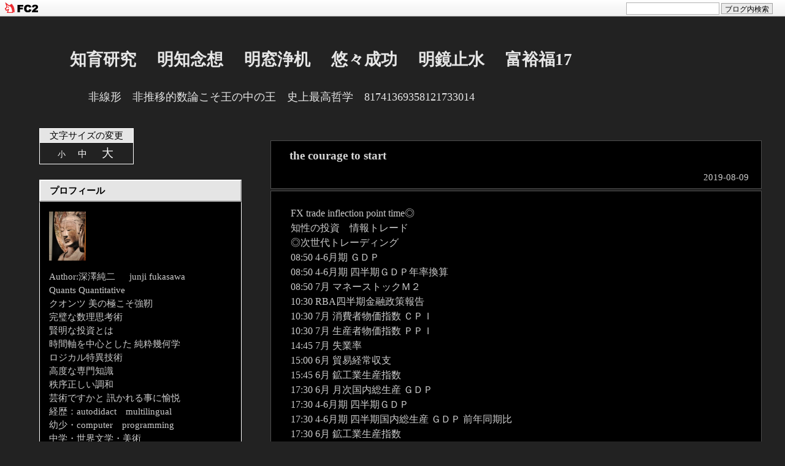

--- FILE ---
content_type: text/html; charset=utf-8
request_url: https://dai25.jp/blog-entry-4407.html
body_size: 11060
content:
<!DOCTYPE html PUBLIC "-//W3C//DTD HTML 4.01 Transitional//EN" "http://www.w3.org/TR/html4/loose.dtd">
<html lang="ja">
<head>
<meta http-equiv="content-type" content="text/html; charset=utf-8">
<meta http-equiv="Content-Language" content="ja">
<meta http-equiv="Content-Style-Type" content="text/css">
<meta http-equiv="Content-Script-Type" content="text/javascript">
<meta name="Author" content="深澤純二  　   junji fukasawa">
<meta name="description" content="非線形　非推移的数論こそ王の中の王　史上最高哲学　81741369358121733014">
<link rel="stylesheet" href="https://blog-imgs-138.fc2.com/d/a/i/dai25/css/1c3cf.css" type="text/css">
<link rel="alternate" type="application/rss+xml" title="RSS" href="https://dai25.jp/?xml">
<link rel="top" href="https://dai25.jp/" title="Top">
<link rel="start" href="https://dai25.jp/" title="First">


<script type="text/javascript" charset="euc-jp">
<!-- スタイルシート切り替えスクリプト
function setActiveStyleSheet(title) {
  var i, a, main;
  for(i=0; (a = document.getElementsByTagName("link")[i]); i++) {
    if(a.getAttribute("rel").indexOf("style") != -1 && a.getAttribute("title")) {
      a.disabled = true;
      if(a.getAttribute("title") == title) a.disabled = false;
    }
  }
}
function getActiveStyleSheet() {
  var i, a;
  for(i=0; (a = document.getElementsByTagName("link")[i]); i++) {
    if(a.getAttribute("rel").indexOf("style") != -1 && a.getAttribute("title") && !a.disabled) return a.getAttribute("title");
  }
  return null;
}
function getPreferredStyleSheet() {
  var i, a;
  for(i=0; (a = document.getElementsByTagName("link")[i]); i++) {
    if(a.getAttribute("rel").indexOf("style") != -1
       && a.getAttribute("rel").indexOf("alt") == -1
       && a.getAttribute("title")
       ) return a.getAttribute("title");
  }
  return null;
}
function createCookie(name,value,days) {
  if (days) {
    var date = new Date();
    date.setTime(date.getTime()+(days*24*60*60*1000));
    var expires = "; expires="+date.toGMTString();
  }
  else expires = "";
  document.cookie = name+"="+value+expires+"; path=/";
}
function readCookie(name) {
  var nameEQ = name + "=";
  var ca = document.cookie.split(';');
  for(var i=0;i < ca.length;i++) {
    var c = ca[i];
    while (c.charAt(0)==' ') c = c.substring(1,c.length);
    if (c.indexOf(nameEQ) == 0) return c.substring(nameEQ.length,c.length);
  }
  return null;
}
window.onload = function(e) {
  var cookie = readCookie("style");
  var title = cookie ? cookie : getPreferredStyleSheet();
  setActiveStyleSheet(title);
}
window.onunload = function(e) {
  var title = getActiveStyleSheet();
  createCookie("style", title, 365);
}
var cookie = readCookie("style");
var title = cookie ? cookie : getPreferredStyleSheet();
setActiveStyleSheet(title);
// スタイルシート切り替えスクリプトここまで  -->
</script>



<!--
///
///  文字サイズ変更機能に利用している『変更用追加CSSファイル（3ファイル）は、私のサイト（http://chirorudou.blog16.fc2.com/）にアップロードしているファイルを利用しています。
///  他人のサイトにあるファイルを利用するのは気ぃ悪い人(^^)や、文字サイズの変更度合いを調整したい人は、下記のURLにあるファイルをダウンロードし、ご自身の［管理者ページ］左側にある［ツール］→［ファイルのアップロード］からアップロードし直して下さい。
///  また、HTML内『文字変更のCSS切替リンク』の記述を下記のように書き換えて下さい。『元のやつ』を削除して、『書き換えるやつ』をコピー、ペーストしてもいいです。
///  あ、行頭にあるスラッシュ三つは取っ払っちゃって下さい。
///  
///  切り替え用CSS（3ファイル）のURL（ここからダウンロードして下さい）
///  https://blog-imgs-27.fc2.com/c/h/i/chirorudou/c_small.css
///  https://blog-imgs-27.fc2.com/c/h/i/chirorudou/c_medium.css
///  https://blog-imgs-27.fc2.com/c/h/i/chirorudou/c_large.css
///  
///  
///  ＝＝＝HTML書き換え部分↓『元のやつ』↓＝＝＝
///  
///  　 文字変更のCSS切替リンク 
///  <link rel="alternate stylesheet" type="text/css" href="https://blog-imgs-27.fc2.com/c/h/i/chirorudou/c_small.css" title="syou">
///  <link rel="alternate stylesheet" type="text/css" href="https://blog-imgs-27.fc2.com/c/h/i/chirorudou/c_medium.css" title="tyuu">
///  <link rel="alternate stylesheet" type="text/css" href="https://blog-imgs-27.fc2.com/c/h/i/chirorudou/c_large.css" title="dai">
///  　 文字変更ここまで 
///  
///  ＝＝＝↑『元のやつここまで』↑＝＝＝
///  
///  
///  ＝＝＝↓HTML書き換え部分『書き換えるやつ』↓＝＝＝
///  
///  <link rel="alternate stylesheet" type="text/css" href="file/c_small.css" title="syou">
///  <link rel="alternate stylesheet" type="text/css" href="file/c_medium.css" title="tyuu">
///  <link rel="alternate stylesheet" type="text/css" href="file/c_large.css" title="dai">
///  
///  ＝＝＝↑『書き換えるやつ ここまで』↑＝＝＝ 
///  すぐ下から変更ですので、よろしく。
///
-->


<!-- 文字変更のCSS切替リンク -->
<link rel="alternate stylesheet" type="text/css" href="https://blog-imgs-27.fc2.com/c/h/i/chirorudou/c_small.css" title="syou">
<link rel="alternate stylesheet" type="text/css" href="https://blog-imgs-27.fc2.com/c/h/i/chirorudou/c_medium.css" title="tyuu">
<link rel="alternate stylesheet" type="text/css" href="https://blog-imgs-27.fc2.com/c/h/i/chirorudou/c_large.css" title="dai">
<!-- 文字変更ここまで -->


<link rel="next" href="https://dai25.jp/blog-entry-4421.html" title="the airplane takes off"><link rel="prev" href="https://dai25.jp/blog-entry-4419.html" title="wood floating up to the surface"><title>知育研究　 明知念想 　明窓浄机　 悠々成功 　明鏡止水 　富裕福17 the courage to start </title>
<meta property="og:type" content="article">
<meta property="og:url" content="https://dai25.jp/blog-entry-4407.html">
<meta property="og:title" content="the courage to start">
<meta property="og:description" content="FX trade inflection point time◎知性の投資　情報トレード◎次世代トレーディング08:50   4&#45;6月期 ＧＤＰ08:50   4&#45;6月期 四半期ＧＤＰ年率換算08:50   7月 マネーストックＭ２ 10:30   RBA四半期金融政策報告 10:30   7月 消費者物価指数 ＣＰＩ10:30   7月 生産者物価指数 ＰＰＩ14:45   7月 失業率 15:00   6月 貿易経常収支 15:45   6月 鉱工業生産指数17:30   6月 月次国内総生産 ＧＤＰ17:30   4&#45;6月期 四半期ＧＤＰ17:30   ...">
<meta property="og:image" content="https://blog-imgs-166.fc2.com/d/a/i/dai25/IMG_20210421_105345171718178117174117s.jpg">
<link href="https://static.fc2.com/css_cn/common/headbar/120710style.css" rel="stylesheet" type="text/css" media="all" />
</head>
<body>
<div id="sh_fc2blogheadbar">
	<div class="sh_fc2blogheadbar_body">
		<div id="sh_fc2blogheadbar_menu">
			<a href="https://blog.fc2.com/" rel="nofollow"><img src="https://static.fc2.com/image/headbar/sh_fc2blogheadbar_logo.png" alt="FC2ブログ" /></a>
		</div>
		<div id="sh_fc2blogheadbar_search">
			<form name="barForm" method="get" action="" target="blank">
				<input class="sh_fc2blogheadbar_searchform" type="text" name="q" value="" maxlength="30" onclick="this.style.color='#000000';" onfocus="this.select();" onblur="this.style.color='#999999'" />
				<input type="hidden" name="charset" value="utf-8" />
				<input class="sh_fc2blogheadbar_searchbtn" type="submit" value="ブログ内検索" />
			</form>
		</div>
		<div id="sh_fc2blogheadbar_link_box" class="sh_fc2blogheadbar_link" style="visibility: hidden;"></div>
	</div>
</div>

<body onCopy="alert('コピー禁止');return false">

<body onselectstart="return false">




<!--
///
///  brandingはタイトルやサイトの説明を記述するブロックです
///  タイトルには画像を使う事も可能です
///
///  ■タイトルに画像を使用しない場合
///
///    <h1><a href="https://dai25.jp/" accesskey="0" title="知育研究　 明知念想 　明窓浄机　 悠々成功 　明鏡止水 　富裕福17">知育研究　 明知念想 　明窓浄机　 悠々成功 　明鏡止水 　富裕福17</a></h1>
///
///  ■タイトルに画像を使用する場合
///
///    <h1><a href="https://dai25.jp/" accesskey="0" title="知育研究　 明知念想 　明窓浄机　 悠々成功 　明鏡止水 　富裕福17"><img src="タイトル画像のパス" width="画像の幅" height="画像の高さ" alt="画像が表示されない場合の代替テキスト"></a></h1>
///
-->

<div id="branding"><!-- branding -->
	<h1 class="maintitle"><a href="https://dai25.jp/" accesskey="0">知育研究　 明知念想 　明窓浄机　 悠々成功 　明鏡止水 　富裕福17</a></h1>
	<p class="subtitle">非線形　非推移的数論こそ王の中の王　史上最高哲学　81741369358121733014</p>
</div><!-- /branding -->







<!--
///
///  primary-columnはサイトの中で記事部分が記述されたブロックです
///  各記事はsectionブロックにて記事タイトル・記事本文・記事フッターを包含しています
///
///    ┌─────────┐
///    │                  │
///    │   entry-header   │  記事のタイトル
///    │                  │
///    │    entry-body    │  記事本文
///    │                  │
///    │   entry-footer   │  記事の作成日・カテゴリ名・コメント・トラックバック
///    │                  │
///    └─────────┘
///
-->
<div id="primary-column" class="column"><!-- primary-column -->


<!--
///
///  記事部分ここから
///
-->
	<div class="section" id="a4407">
		<!-- 記事タイトル部分 -->
		<h2 class="entry-header"><a href="https://dai25.jp/blog-entry-4407.html">the courage to start </a></h2>
		<div class="entry-date">2019-08-09</div>
		<!-- 記事本文部分 -->
		<div class="entry-body">
			FX trade inflection point time◎<br>知性の投資　情報トレード<br>◎次世代トレーディング<br>08:50   4-6月期 ＧＤＰ<br>08:50   4-6月期 四半期ＧＤＰ年率換算<br>08:50   7月 マネーストックＭ２ <br>10:30   RBA四半期金融政策報告 <br>10:30   7月 消費者物価指数 ＣＰＩ<br>10:30   7月 生産者物価指数 ＰＰＩ<br>14:45   7月 失業率 <br>15:00   6月 貿易経常収支 <br>15:45   6月 鉱工業生産指数<br>17:30   6月 月次国内総生産 ＧＤＰ<br>17:30   4-6月期 四半期ＧＤＰ<br>17:30   4-6月期 四半期国内総生産 ＧＤＰ 前年同期比<br>17:30   6月 鉱工業生産指数<br>17:30   6月 鉱工業生産指数前年同月比<br>17:30   6月 製造業生産指数<br>17:30   6月 商品貿易収支 <br>17:30   6月 貿易収支 <br>21:15   7月 住宅着工件数 <br>21:30   7月 新規雇用者数 <br>21:30   7月 失業率 <br>21:30   7月 卸売物価指数 ＰＰＩ<br>21:30   7月 ＰＰＩ   前年同月比<br>21:30   7月 ＰＰＩコア指数食品・エネルギー除<br>21:30   7月 ＰＰＩコア指数食品・エネルギー除前年同月比<br>21:30   6月 住宅建設許可件数<br><br>マーケットの名言<br><br>少ししか持たない者が貧しいのではなく<br>より多くを望む者こそが貧しいのである<br>ルキウス・アンナエウス・セネカ<br>Lucius Annaeus Seneca<br>紀元前1年頃 - 65年 4月　								</div>

<div class="entry-footer">
		<!-- 記事フッター部分 -->
		&nbsp;
		<a href="/blog-category-4.html"
		title="カテゴリ「FX」の記事一覧">
		FX</a>
								&nbsp;|&nbsp;
				<a href="https://dai25.jp/blog-entry-4407.html#comment-top"
				title="「the courage to start 」のコメント">コメント : 0</a>
																&nbsp;|&nbsp;
				<a href="https://dai25.jp/blog-entry-4407.html#trackback-top"
				title="「the courage to start 」のトラックバック">
				トラックバック : 0</a>
								&nbsp;
		<!--
		<rdf:RDF xmlns:rdf="http://www.w3.org/1999/02/22-rdf-syntax-ns#"
		         xmlns:trackback="http://madskills.com/public/xml/rss/module/trackback/"
		         xmlns:dc="http://purl.org/dc/elements/1.1/">
		<rdf:Description
		    rdf:about="https://dai25.jp/blog-entry-4407.html"
		    trackback:ping="https://dai25.jp/tb.php/4407-173f75dd"
		    dc:title="the courage to start "
		    dc:identifier="https://dai25.jp/blog-entry-4407.html"
		    dc:subject="FX"
		    dc:description="FX trade inflection point time◎知性の投資　情報トレード◎次世代トレーディング08:50   4&#45;6月期 ＧＤＰ08:50   4&#45;6月期 四半期ＧＤＰ年率換算08:50   7月 マネーストックＭ２ 10:30   RBA四半期金融政策報告 10:30   7月 消費者物価指数 ＣＰＩ10:30   7月 生産者物価指数 ＰＰＩ14:45   7月 失業率 15:00   6月 貿易経常収支 15:45   6月 鉱工業生産指数17:30   6月 月次国内総生産 ＧＤＰ17:30   4&#45;6月期 四半期ＧＤＰ17:30   ..."
		    dc:creator="深澤純二  　   junji fukasawa"
		    dc:date="2019-08-09T00:00:01+09:00" />
		</rdf:RDF>
		-->
</div></div><!--
///
///  記事部分ここまで
///
-->


<!-- 個別記事ナビゲート部分 -->
<!--/navigatepage-->
<div class="pageLink">
&laquo; <a href="https://dai25.jp/blog-entry-4421.html" title="新しい日記へ移動する">the airplane takes off</a>
　| 
<a href="https://dai25.jp/">ホーム</a>
 |　
<a href="https://dai25.jp/blog-entry-4419.html" title="古い日記へ移動する">wood floating up to the surface</a> &raquo;
</div>
<!--/navigatepage-->
<!-- 個別記事ナビゲート部分ここまで -->


<!--
///
///  コメント部分ここから
///  各コメントはsectionブロックにてコメントタイトル・コメント本文・コメントフッターを包含しています
///
///    ┌─────────┐
///    │                  │
///    │  comment-header  │  コメントのタイトル
///    │                  │
///    │   comment-body   │  コメント本文
///    │                  │
///    │  comment-footer  │  コメントの投稿日・コメント投稿者名・サイトアドレス・コメントの編集
///    │                  │
///    └─────────┘
///
-->
		<h3 id="comment-top">コメント</h3>
		<h4 class="comment-post">コメントの投稿</h4>
<div class="kakikomi">
	<form method="post" action="https://dai25.jp/blog-entry-4407.html">
		<dl>
			<dt>
				<input type="hidden" name="mode" value="regist">
				<input type="hidden" name="comment[no]" value="4407">
				<label for="name">お名前</label>
			</dt>
			<dd><input id="name" type="text" name="comment[name]" size="30" value=""></dd>
			<dt><label for="name"><br>題名</label></dt>
			<dd><input id="subject" type="text" name="comment[title]" size="30"></dd>
			<dt><label for="mail"><br>メール</label></dt>
			<dd><input id="mail" type="text" name="comment[mail]" size="30" value=""></dd>
			<dt><label for="url"><br>ご自身のサイトアドレス</label></dt>
			<dd><input id="url" type="text" name="comment[url]" size="30" value=""></dd>
			<dt><label for="comment"><br>コメントをどうぞ</label></dt>
			<dd><textarea id="comment" cols="45" rows="10" name="comment[body]"></textarea></dd>
			<dt><label for="pass"><br>送信後の編集用パスワード</label></dt>
			<dd><input id="pass" type="password" name="comment[pass]" size="20"></dd>
			<dt><label for="himitu"><br>非公開コメントにする</label></dt>
			<dd><input id="himitu" type="checkbox" name="comment[himitu]">管理者にだけ表示を許可する</dd>
		</dl>
		<p class="form-btn"><input type="submit" value="送信"></p>
	</form></div>
		<!--
///
///  コメント部分ここまで
///
-->


<!--
///
///  トラックバック部分ここから
///  各トラックバックはsectionブロックにてトラックバックタイトル・トラックバック概要・トラックバックフッターを包含しています
///
///    ┌─────────┐
///    │                  │
///    │ trackback-header │  トラックバックのタイトル
///    │                  │
///    │ trackback-excerpt│  トラックバック本文の概要
///    │                  │
///    │ trackback-footer │  トラックバックの投稿日・トラックバック元サイト名
///    │                  │
///    └─────────┘
///
-->
		<h3 id="trackback-top">トラックバック</h3>
	
	<p class="trackback-uri">この記事へのトラックバックURL<br>https://dai25.jp/tb.php/4407-173f75dd</p>
		<!--
///
///  トラックバック部分ここまで
///
-->


<!--
///
///  前ページ・次ページ移動用ナビゲーションリンク部分ここから
///
-->
	<p class="prev-next-navi">
				<span>&nbsp;|&nbsp;</span><a href="https://dai25.jp/" title="トップへ戻る">HOME</a><span>&nbsp;|&nbsp;</span>
			</p>
<!--
///
///  前ページ・次ページ移動用ナビゲーションリンク部分ここまで
///
-->


</div><!-- /primary-column -->



<!-- サイドカラムの設定 -->

<div id="secondary-column" class="column">
<!-- secondary-column -->

<!-- 文字サイズ設定 -->
<div class="mojisize">
<div class="mojihenk">
文字サイズの変更
</div>
<div class="mojiset">
<a href="javascript:void(0)" onclick="setActiveStyleSheet('syou'); return false;" class="smoji">小</a>
<a href="javascript:void(0)" onclick="setActiveStyleSheet('tyuu'); return false;" class="mmoji">中</a>
<a href="javascript:void(0)" onclick="setActiveStyleSheet('dai'); return false;" class="lmoji">大</a>
</div></div>
<!-- 文字サイズ設定ここまで -->

<div class="nopin">
</div>

<!-- プラグインの設定 -->


<h4 style="text-align:left">プロフィール</h4>
<div class="sotowaku">
<p style="text-align:left">

</p>
<p class="plugin-myimage" style="text-align:left">
  <img src="https://blog-imgs-166.fc2.com/d/a/i/dai25/IMG_20210421_105345171718178117174117s.jpg" alt="深澤純二  　   junji fukasawa" />
</p>
<p style="text-align:left">
  Author:深澤純二  　   junji fukasawa<br />Quants Quantitative<br>クオンツ 美の極こそ強靭<br>完璧な数理思考術<br>賢明な投資とは<br>時間軸を中心とした 純粋幾何学<br>ロジカル特異技術<br>高度な専門知識<br>秩序正しい調和<br>芸術ですかと 訊かれる事に愉悦<br>経歴：autodidact　multilingual<br>幼少・computer　programming<br>中学・世界文学・美術<br>高校・西洋哲学・言語学<br>大学・国際金融・外国為替<br>macro economics<br>distributed artificial intelligence<br>data access interface<br>decentralized autonomous intelligence<br>the art of trading<br>business management <br>マーケティング・データ<br>定量分析研究システム<br>Quantitative Analysis <br>Research System Creative<br>Neuro Finance 考定<br>20代で起業　司法試験<br>公認会計士予備校経営<br>数理クオンツ・テクニカル特化塾<br>稀覯本・古典籍・筆写本・<br>古文書・蔵書2万冊<br>subject of study：<br>metaphysics<br>形而上学心身論　藝術<br>マーケティング・プロセス<br>マネジメント・システム<br>経済学 経営学<br>ニューロ・セマンティック<br>NLP 古代哲学 ドイツ語<br>サンスクリット <br>多面的次元乖離<br>先史美術古代希臘印度<br>スペシャリストSpecialist<br>ジェネラリストGeneralist<br>多面的思索<br>日本銀行様　Bloomberg様　REUTERS様<br>記事リンク許可済み<br>金融庁様　関東財務局様　諸機関様<br>法律条項チェック済み<br>著作権法保護 <br>無断転載コピー禁止</p>
<p style="text-align:left">

</p>
</div>

<h4 style="text-align:left">最近の記事</h4>
<div class="sotowaku">
<p style="text-align:left">

</p>
<ul>
<li style="text-align:left">
<a href="https://dai25.jp/blog-entry-6787.html" title="high resolution images">high resolution images (01/30)</a>
</li><li style="text-align:left">
<a href="https://dai25.jp/blog-entry-6786.html" title="fantastic landscape">fantastic landscape (01/29)</a>
</li><li style="text-align:left">
<a href="https://dai25.jp/blog-entry-6785.html" title="deeper understanding">deeper understanding (01/28)</a>
</li><li style="text-align:left">
<a href="https://dai25.jp/blog-entry-6755.html" title="average directional index">average directional index (01/27)</a>
</li><li style="text-align:left">
<a href="https://dai25.jp/blog-entry-6782.html" title="present moment">present moment (01/26)</a>
</li><li style="text-align:left">
<a href="https://dai25.jp/blog-entry-6761.html" title="Directional Movement Index">Directional Movement Index (01/25)</a>
</li><li style="text-align:left">
<a href="https://dai25.jp/blog-entry-6780.html" title="foreign exchange intervention">foreign exchange intervention (01/24)</a>
</li><li style="text-align:left">
<a href="https://dai25.jp/blog-entry-6751.html" title="emotional states">emotional states (01/23)</a>
</li><li style="text-align:left">
<a href="https://dai25.jp/blog-entry-6779.html" title="spiritual fulfillment">spiritual fulfillment (01/22)</a>
</li><li style="text-align:left">
<a href="https://dai25.jp/blog-entry-6778.html" title="triumph of love">triumph of love (01/21)</a>
</li><li style="text-align:left">
<a href="https://dai25.jp/blog-entry-6777.html" title="mindfully in a state of peace">mindfully in a state of peace (01/20)</a>
</li><li style="text-align:left">
<a href="https://dai25.jp/blog-entry-6753.html" title="financial accountability">financial accountability (01/19)</a>
</li><li style="text-align:left">
<a href="https://dai25.jp/blog-entry-6772.html" title="performance strategy">performance strategy (01/18)</a>
</li><li style="text-align:left">
<a href="https://dai25.jp/blog-entry-6776.html" title="winning in business">winning in business (01/17)</a>
</li><li style="text-align:left">
<a href="https://dai25.jp/blog-entry-6771.html" title="theory of business">theory of business (01/16)</a>
</li><li style="text-align:left">
<a href="https://dai25.jp/blog-entry-6775.html" title="winning wages">winning wages (01/15)</a>
</li><li style="text-align:left">
<a href="https://dai25.jp/blog-entry-6774.html" title="achieving unbeatable performance">achieving unbeatable performance (01/14)</a>
</li><li style="text-align:left">
<a href="https://dai25.jp/blog-entry-6773.html" title="massive success">massive success (01/13)</a>
</li><li style="text-align:left">
<a href="https://dai25.jp/blog-entry-6764.html" title="elite competitors">elite competitors (01/12)</a>
</li><li style="text-align:left">
<a href="https://dai25.jp/blog-entry-6760.html" title="mission impossible">mission impossible (01/11)</a>
</li><li style="text-align:left">
<a href="https://dai25.jp/blog-entry-6759.html" title="perspective on life">perspective on life (01/10)</a>
</li><li style="text-align:left">
<a href="https://dai25.jp/blog-entry-6768.html" title="truly tremendous job">truly tremendous job (01/09)</a>
</li><li style="text-align:left">
<a href="https://dai25.jp/blog-entry-6767.html" title="psychological mirror">psychological mirror (01/08)</a>
</li><li style="text-align:left">
<a href="https://dai25.jp/blog-entry-6766.html" title="explore psychology">explore psychology (01/07)</a>
</li><li style="text-align:left">
<a href="https://dai25.jp/blog-entry-6765.html" title="power of gratitude">power of gratitude (01/06)</a>
</li><li style="text-align:left">
<a href="https://dai25.jp/blog-entry-6763.html" title="governs our reactions">governs our reactions (01/05)</a>
</li><li style="text-align:left">
<a href="https://dai25.jp/blog-entry-6758.html" title="wise make proverbs">wise make proverbs (01/04)</a>
</li><li style="text-align:left">
<a href="https://dai25.jp/blog-entry-6756.html" title="visualisation techniques">visualisation techniques (01/03)</a>
</li><li style="text-align:left">
<a href="https://dai25.jp/blog-entry-6757.html" title="statistical aspects">statistical aspects (01/02)</a>
</li><li style="text-align:left">
<a href="https://dai25.jp/blog-entry-6754.html" title="implementation issues">implementation issues (01/01)</a>
</li></ul>
<p style="text-align:left">

</p>
</div>

<h4 style="text-align:left">メール</h4>
<div class="sotowaku">
<p style="text-align:left">

</p>
<form action="https://dai25.jp/blog-entry-4407.html" method="post">
	<p class="plugin-mail" style="text-align:left">
		名前:  <input type="text" size="10" name="formmail[name]"  value="" maxlength="100" style="width:90%;" /><br />
		メール:<input type="text" size="10" name="formmail[mail]"  value="" maxlength="150" style="width:90%;" /><br />
		件名:  <input type="text" size="10" name="formmail[title]" value="" maxlength="150" style="width:90%;" /><br />
		本文:<br />
		<textarea name="formmail[body]" cols="10" rows="6" style="width:90%;"></textarea>
		<input type="submit" value=" 確認 " />
		<input type="hidden" name="mode" value="formmail" />
		<input type="hidden" name="formmail[no]" value="301554" />
	</p>
</form>
<p style="text-align:left">

</p>
</div>

<h4 style="text-align:left">月別アーカイブ</h4>
<div class="sotowaku">
<p style="text-align:left">

</p>
<ul>
<li style="text-align:left">
<a href="https://dai25.jp/blog-date-202601.html" title="2026年01月">2026年01月 (30)</a>
</li><li style="text-align:left">
<a href="https://dai25.jp/blog-date-202512.html" title="2025年12月">2025年12月 (31)</a>
</li><li style="text-align:left">
<a href="https://dai25.jp/blog-date-202511.html" title="2025年11月">2025年11月 (30)</a>
</li><li style="text-align:left">
<a href="https://dai25.jp/blog-date-202510.html" title="2025年10月">2025年10月 (31)</a>
</li><li style="text-align:left">
<a href="https://dai25.jp/blog-date-202509.html" title="2025年09月">2025年09月 (30)</a>
</li><li style="text-align:left">
<a href="https://dai25.jp/blog-date-202508.html" title="2025年08月">2025年08月 (31)</a>
</li><li style="text-align:left">
<a href="https://dai25.jp/blog-date-202507.html" title="2025年07月">2025年07月 (31)</a>
</li><li style="text-align:left">
<a href="https://dai25.jp/blog-date-202506.html" title="2025年06月">2025年06月 (30)</a>
</li><li style="text-align:left">
<a href="https://dai25.jp/blog-date-202505.html" title="2025年05月">2025年05月 (31)</a>
</li><li style="text-align:left">
<a href="https://dai25.jp/blog-date-202504.html" title="2025年04月">2025年04月 (30)</a>
</li><li style="text-align:left">
<a href="https://dai25.jp/blog-date-202503.html" title="2025年03月">2025年03月 (31)</a>
</li><li style="text-align:left">
<a href="https://dai25.jp/blog-date-202502.html" title="2025年02月">2025年02月 (28)</a>
</li><li style="text-align:left">
<a href="https://dai25.jp/blog-date-202501.html" title="2025年01月">2025年01月 (31)</a>
</li><li style="text-align:left">
<a href="https://dai25.jp/blog-date-202412.html" title="2024年12月">2024年12月 (31)</a>
</li><li style="text-align:left">
<a href="https://dai25.jp/blog-date-202411.html" title="2024年11月">2024年11月 (30)</a>
</li><li style="text-align:left">
<a href="https://dai25.jp/blog-date-202410.html" title="2024年10月">2024年10月 (31)</a>
</li><li style="text-align:left">
<a href="https://dai25.jp/blog-date-202409.html" title="2024年09月">2024年09月 (30)</a>
</li><li style="text-align:left">
<a href="https://dai25.jp/blog-date-202408.html" title="2024年08月">2024年08月 (31)</a>
</li><li style="text-align:left">
<a href="https://dai25.jp/blog-date-202407.html" title="2024年07月">2024年07月 (31)</a>
</li><li style="text-align:left">
<a href="https://dai25.jp/blog-date-202406.html" title="2024年06月">2024年06月 (30)</a>
</li><li style="text-align:left">
<a href="https://dai25.jp/blog-date-202405.html" title="2024年05月">2024年05月 (31)</a>
</li><li style="text-align:left">
<a href="https://dai25.jp/blog-date-202404.html" title="2024年04月">2024年04月 (30)</a>
</li><li style="text-align:left">
<a href="https://dai25.jp/blog-date-202403.html" title="2024年03月">2024年03月 (31)</a>
</li><li style="text-align:left">
<a href="https://dai25.jp/blog-date-202402.html" title="2024年02月">2024年02月 (29)</a>
</li><li style="text-align:left">
<a href="https://dai25.jp/blog-date-202401.html" title="2024年01月">2024年01月 (31)</a>
</li><li style="text-align:left">
<a href="https://dai25.jp/blog-date-202312.html" title="2023年12月">2023年12月 (31)</a>
</li><li style="text-align:left">
<a href="https://dai25.jp/blog-date-202311.html" title="2023年11月">2023年11月 (30)</a>
</li><li style="text-align:left">
<a href="https://dai25.jp/blog-date-202310.html" title="2023年10月">2023年10月 (31)</a>
</li><li style="text-align:left">
<a href="https://dai25.jp/blog-date-202309.html" title="2023年09月">2023年09月 (30)</a>
</li><li style="text-align:left">
<a href="https://dai25.jp/blog-date-202308.html" title="2023年08月">2023年08月 (31)</a>
</li><li style="text-align:left">
<a href="https://dai25.jp/blog-date-202307.html" title="2023年07月">2023年07月 (31)</a>
</li><li style="text-align:left">
<a href="https://dai25.jp/blog-date-202306.html" title="2023年06月">2023年06月 (30)</a>
</li><li style="text-align:left">
<a href="https://dai25.jp/blog-date-202305.html" title="2023年05月">2023年05月 (31)</a>
</li><li style="text-align:left">
<a href="https://dai25.jp/blog-date-202304.html" title="2023年04月">2023年04月 (30)</a>
</li><li style="text-align:left">
<a href="https://dai25.jp/blog-date-202303.html" title="2023年03月">2023年03月 (31)</a>
</li><li style="text-align:left">
<a href="https://dai25.jp/blog-date-202302.html" title="2023年02月">2023年02月 (28)</a>
</li><li style="text-align:left">
<a href="https://dai25.jp/blog-date-202301.html" title="2023年01月">2023年01月 (31)</a>
</li><li style="text-align:left">
<a href="https://dai25.jp/blog-date-202212.html" title="2022年12月">2022年12月 (31)</a>
</li><li style="text-align:left">
<a href="https://dai25.jp/blog-date-202211.html" title="2022年11月">2022年11月 (30)</a>
</li><li style="text-align:left">
<a href="https://dai25.jp/blog-date-202210.html" title="2022年10月">2022年10月 (31)</a>
</li><li style="text-align:left">
<a href="https://dai25.jp/blog-date-202209.html" title="2022年09月">2022年09月 (30)</a>
</li><li style="text-align:left">
<a href="https://dai25.jp/blog-date-202208.html" title="2022年08月">2022年08月 (31)</a>
</li><li style="text-align:left">
<a href="https://dai25.jp/blog-date-202207.html" title="2022年07月">2022年07月 (31)</a>
</li><li style="text-align:left">
<a href="https://dai25.jp/blog-date-202206.html" title="2022年06月">2022年06月 (30)</a>
</li><li style="text-align:left">
<a href="https://dai25.jp/blog-date-202205.html" title="2022年05月">2022年05月 (31)</a>
</li><li style="text-align:left">
<a href="https://dai25.jp/blog-date-202204.html" title="2022年04月">2022年04月 (30)</a>
</li><li style="text-align:left">
<a href="https://dai25.jp/blog-date-202203.html" title="2022年03月">2022年03月 (31)</a>
</li><li style="text-align:left">
<a href="https://dai25.jp/blog-date-202202.html" title="2022年02月">2022年02月 (28)</a>
</li><li style="text-align:left">
<a href="https://dai25.jp/blog-date-202201.html" title="2022年01月">2022年01月 (31)</a>
</li><li style="text-align:left">
<a href="https://dai25.jp/blog-date-202112.html" title="2021年12月">2021年12月 (31)</a>
</li><li style="text-align:left">
<a href="https://dai25.jp/blog-date-202111.html" title="2021年11月">2021年11月 (30)</a>
</li><li style="text-align:left">
<a href="https://dai25.jp/blog-date-202110.html" title="2021年10月">2021年10月 (31)</a>
</li><li style="text-align:left">
<a href="https://dai25.jp/blog-date-202109.html" title="2021年09月">2021年09月 (30)</a>
</li><li style="text-align:left">
<a href="https://dai25.jp/blog-date-202108.html" title="2021年08月">2021年08月 (31)</a>
</li><li style="text-align:left">
<a href="https://dai25.jp/blog-date-202107.html" title="2021年07月">2021年07月 (31)</a>
</li><li style="text-align:left">
<a href="https://dai25.jp/blog-date-202106.html" title="2021年06月">2021年06月 (30)</a>
</li><li style="text-align:left">
<a href="https://dai25.jp/blog-date-202105.html" title="2021年05月">2021年05月 (31)</a>
</li><li style="text-align:left">
<a href="https://dai25.jp/blog-date-202104.html" title="2021年04月">2021年04月 (30)</a>
</li><li style="text-align:left">
<a href="https://dai25.jp/blog-date-202103.html" title="2021年03月">2021年03月 (31)</a>
</li><li style="text-align:left">
<a href="https://dai25.jp/blog-date-202102.html" title="2021年02月">2021年02月 (28)</a>
</li><li style="text-align:left">
<a href="https://dai25.jp/blog-date-202101.html" title="2021年01月">2021年01月 (31)</a>
</li><li style="text-align:left">
<a href="https://dai25.jp/blog-date-202012.html" title="2020年12月">2020年12月 (31)</a>
</li><li style="text-align:left">
<a href="https://dai25.jp/blog-date-202011.html" title="2020年11月">2020年11月 (30)</a>
</li><li style="text-align:left">
<a href="https://dai25.jp/blog-date-202010.html" title="2020年10月">2020年10月 (31)</a>
</li><li style="text-align:left">
<a href="https://dai25.jp/blog-date-202009.html" title="2020年09月">2020年09月 (30)</a>
</li><li style="text-align:left">
<a href="https://dai25.jp/blog-date-202008.html" title="2020年08月">2020年08月 (31)</a>
</li><li style="text-align:left">
<a href="https://dai25.jp/blog-date-202007.html" title="2020年07月">2020年07月 (31)</a>
</li><li style="text-align:left">
<a href="https://dai25.jp/blog-date-202006.html" title="2020年06月">2020年06月 (30)</a>
</li><li style="text-align:left">
<a href="https://dai25.jp/blog-date-202005.html" title="2020年05月">2020年05月 (31)</a>
</li><li style="text-align:left">
<a href="https://dai25.jp/blog-date-202004.html" title="2020年04月">2020年04月 (30)</a>
</li><li style="text-align:left">
<a href="https://dai25.jp/blog-date-202003.html" title="2020年03月">2020年03月 (31)</a>
</li><li style="text-align:left">
<a href="https://dai25.jp/blog-date-202002.html" title="2020年02月">2020年02月 (29)</a>
</li><li style="text-align:left">
<a href="https://dai25.jp/blog-date-202001.html" title="2020年01月">2020年01月 (31)</a>
</li><li style="text-align:left">
<a href="https://dai25.jp/blog-date-201912.html" title="2019年12月">2019年12月 (31)</a>
</li><li style="text-align:left">
<a href="https://dai25.jp/blog-date-201911.html" title="2019年11月">2019年11月 (30)</a>
</li><li style="text-align:left">
<a href="https://dai25.jp/blog-date-201910.html" title="2019年10月">2019年10月 (31)</a>
</li><li style="text-align:left">
<a href="https://dai25.jp/blog-date-201909.html" title="2019年09月">2019年09月 (30)</a>
</li><li style="text-align:left">
<a href="https://dai25.jp/blog-date-201908.html" title="2019年08月">2019年08月 (31)</a>
</li><li style="text-align:left">
<a href="https://dai25.jp/blog-date-201907.html" title="2019年07月">2019年07月 (31)</a>
</li><li style="text-align:left">
<a href="https://dai25.jp/blog-date-201906.html" title="2019年06月">2019年06月 (30)</a>
</li><li style="text-align:left">
<a href="https://dai25.jp/blog-date-201905.html" title="2019年05月">2019年05月 (31)</a>
</li><li style="text-align:left">
<a href="https://dai25.jp/blog-date-201904.html" title="2019年04月">2019年04月 (30)</a>
</li><li style="text-align:left">
<a href="https://dai25.jp/blog-date-201903.html" title="2019年03月">2019年03月 (31)</a>
</li><li style="text-align:left">
<a href="https://dai25.jp/blog-date-201902.html" title="2019年02月">2019年02月 (28)</a>
</li><li style="text-align:left">
<a href="https://dai25.jp/blog-date-201901.html" title="2019年01月">2019年01月 (31)</a>
</li><li style="text-align:left">
<a href="https://dai25.jp/blog-date-201812.html" title="2018年12月">2018年12月 (31)</a>
</li><li style="text-align:left">
<a href="https://dai25.jp/blog-date-201811.html" title="2018年11月">2018年11月 (30)</a>
</li><li style="text-align:left">
<a href="https://dai25.jp/blog-date-201810.html" title="2018年10月">2018年10月 (31)</a>
</li><li style="text-align:left">
<a href="https://dai25.jp/blog-date-201809.html" title="2018年09月">2018年09月 (30)</a>
</li><li style="text-align:left">
<a href="https://dai25.jp/blog-date-201808.html" title="2018年08月">2018年08月 (31)</a>
</li><li style="text-align:left">
<a href="https://dai25.jp/blog-date-201807.html" title="2018年07月">2018年07月 (31)</a>
</li><li style="text-align:left">
<a href="https://dai25.jp/blog-date-201806.html" title="2018年06月">2018年06月 (30)</a>
</li><li style="text-align:left">
<a href="https://dai25.jp/blog-date-201805.html" title="2018年05月">2018年05月 (31)</a>
</li><li style="text-align:left">
<a href="https://dai25.jp/blog-date-201804.html" title="2018年04月">2018年04月 (30)</a>
</li><li style="text-align:left">
<a href="https://dai25.jp/blog-date-201803.html" title="2018年03月">2018年03月 (31)</a>
</li><li style="text-align:left">
<a href="https://dai25.jp/blog-date-201802.html" title="2018年02月">2018年02月 (28)</a>
</li><li style="text-align:left">
<a href="https://dai25.jp/blog-date-201801.html" title="2018年01月">2018年01月 (31)</a>
</li><li style="text-align:left">
<a href="https://dai25.jp/blog-date-201712.html" title="2017年12月">2017年12月 (31)</a>
</li><li style="text-align:left">
<a href="https://dai25.jp/blog-date-201711.html" title="2017年11月">2017年11月 (30)</a>
</li><li style="text-align:left">
<a href="https://dai25.jp/blog-date-201710.html" title="2017年10月">2017年10月 (31)</a>
</li><li style="text-align:left">
<a href="https://dai25.jp/blog-date-201709.html" title="2017年09月">2017年09月 (30)</a>
</li><li style="text-align:left">
<a href="https://dai25.jp/blog-date-201708.html" title="2017年08月">2017年08月 (31)</a>
</li><li style="text-align:left">
<a href="https://dai25.jp/blog-date-201707.html" title="2017年07月">2017年07月 (31)</a>
</li><li style="text-align:left">
<a href="https://dai25.jp/blog-date-201706.html" title="2017年06月">2017年06月 (30)</a>
</li><li style="text-align:left">
<a href="https://dai25.jp/blog-date-201705.html" title="2017年05月">2017年05月 (31)</a>
</li><li style="text-align:left">
<a href="https://dai25.jp/blog-date-201704.html" title="2017年04月">2017年04月 (30)</a>
</li><li style="text-align:left">
<a href="https://dai25.jp/blog-date-201703.html" title="2017年03月">2017年03月 (31)</a>
</li><li style="text-align:left">
<a href="https://dai25.jp/blog-date-201702.html" title="2017年02月">2017年02月 (28)</a>
</li><li style="text-align:left">
<a href="https://dai25.jp/blog-date-201701.html" title="2017年01月">2017年01月 (31)</a>
</li><li style="text-align:left">
<a href="https://dai25.jp/blog-date-201612.html" title="2016年12月">2016年12月 (31)</a>
</li><li style="text-align:left">
<a href="https://dai25.jp/blog-date-201611.html" title="2016年11月">2016年11月 (30)</a>
</li><li style="text-align:left">
<a href="https://dai25.jp/blog-date-201610.html" title="2016年10月">2016年10月 (31)</a>
</li><li style="text-align:left">
<a href="https://dai25.jp/blog-date-201609.html" title="2016年09月">2016年09月 (30)</a>
</li><li style="text-align:left">
<a href="https://dai25.jp/blog-date-201608.html" title="2016年08月">2016年08月 (31)</a>
</li><li style="text-align:left">
<a href="https://dai25.jp/blog-date-201607.html" title="2016年07月">2016年07月 (31)</a>
</li><li style="text-align:left">
<a href="https://dai25.jp/blog-date-201606.html" title="2016年06月">2016年06月 (30)</a>
</li><li style="text-align:left">
<a href="https://dai25.jp/blog-date-201605.html" title="2016年05月">2016年05月 (31)</a>
</li><li style="text-align:left">
<a href="https://dai25.jp/blog-date-201604.html" title="2016年04月">2016年04月 (30)</a>
</li><li style="text-align:left">
<a href="https://dai25.jp/blog-date-201603.html" title="2016年03月">2016年03月 (31)</a>
</li><li style="text-align:left">
<a href="https://dai25.jp/blog-date-201602.html" title="2016年02月">2016年02月 (29)</a>
</li><li style="text-align:left">
<a href="https://dai25.jp/blog-date-201601.html" title="2016年01月">2016年01月 (31)</a>
</li><li style="text-align:left">
<a href="https://dai25.jp/blog-date-201512.html" title="2015年12月">2015年12月 (31)</a>
</li><li style="text-align:left">
<a href="https://dai25.jp/blog-date-201511.html" title="2015年11月">2015年11月 (30)</a>
</li><li style="text-align:left">
<a href="https://dai25.jp/blog-date-201510.html" title="2015年10月">2015年10月 (31)</a>
</li><li style="text-align:left">
<a href="https://dai25.jp/blog-date-201509.html" title="2015年09月">2015年09月 (30)</a>
</li><li style="text-align:left">
<a href="https://dai25.jp/blog-date-201508.html" title="2015年08月">2015年08月 (31)</a>
</li><li style="text-align:left">
<a href="https://dai25.jp/blog-date-201507.html" title="2015年07月">2015年07月 (30)</a>
</li><li style="text-align:left">
<a href="https://dai25.jp/blog-date-201506.html" title="2015年06月">2015年06月 (30)</a>
</li><li style="text-align:left">
<a href="https://dai25.jp/blog-date-201505.html" title="2015年05月">2015年05月 (31)</a>
</li><li style="text-align:left">
<a href="https://dai25.jp/blog-date-201504.html" title="2015年04月">2015年04月 (30)</a>
</li><li style="text-align:left">
<a href="https://dai25.jp/blog-date-201503.html" title="2015年03月">2015年03月 (31)</a>
</li><li style="text-align:left">
<a href="https://dai25.jp/blog-date-201502.html" title="2015年02月">2015年02月 (28)</a>
</li><li style="text-align:left">
<a href="https://dai25.jp/blog-date-201501.html" title="2015年01月">2015年01月 (31)</a>
</li><li style="text-align:left">
<a href="https://dai25.jp/blog-date-201412.html" title="2014年12月">2014年12月 (31)</a>
</li><li style="text-align:left">
<a href="https://dai25.jp/blog-date-201411.html" title="2014年11月">2014年11月 (28)</a>
</li><li style="text-align:left">
<a href="https://dai25.jp/blog-date-201410.html" title="2014年10月">2014年10月 (31)</a>
</li><li style="text-align:left">
<a href="https://dai25.jp/blog-date-201409.html" title="2014年09月">2014年09月 (28)</a>
</li><li style="text-align:left">
<a href="https://dai25.jp/blog-date-201408.html" title="2014年08月">2014年08月 (30)</a>
</li><li style="text-align:left">
<a href="https://dai25.jp/blog-date-201407.html" title="2014年07月">2014年07月 (31)</a>
</li><li style="text-align:left">
<a href="https://dai25.jp/blog-date-201406.html" title="2014年06月">2014年06月 (30)</a>
</li><li style="text-align:left">
<a href="https://dai25.jp/blog-date-201405.html" title="2014年05月">2014年05月 (31)</a>
</li><li style="text-align:left">
<a href="https://dai25.jp/blog-date-201404.html" title="2014年04月">2014年04月 (30)</a>
</li><li style="text-align:left">
<a href="https://dai25.jp/blog-date-201403.html" title="2014年03月">2014年03月 (31)</a>
</li><li style="text-align:left">
<a href="https://dai25.jp/blog-date-201402.html" title="2014年02月">2014年02月 (28)</a>
</li><li style="text-align:left">
<a href="https://dai25.jp/blog-date-201401.html" title="2014年01月">2014年01月 (30)</a>
</li><li style="text-align:left">
<a href="https://dai25.jp/blog-date-201312.html" title="2013年12月">2013年12月 (31)</a>
</li><li style="text-align:left">
<a href="https://dai25.jp/blog-date-201311.html" title="2013年11月">2013年11月 (30)</a>
</li><li style="text-align:left">
<a href="https://dai25.jp/blog-date-201310.html" title="2013年10月">2013年10月 (31)</a>
</li><li style="text-align:left">
<a href="https://dai25.jp/blog-date-201309.html" title="2013年09月">2013年09月 (30)</a>
</li><li style="text-align:left">
<a href="https://dai25.jp/blog-date-201308.html" title="2013年08月">2013年08月 (31)</a>
</li><li style="text-align:left">
<a href="https://dai25.jp/blog-date-201307.html" title="2013年07月">2013年07月 (31)</a>
</li><li style="text-align:left">
<a href="https://dai25.jp/blog-date-201306.html" title="2013年06月">2013年06月 (30)</a>
</li><li style="text-align:left">
<a href="https://dai25.jp/blog-date-201305.html" title="2013年05月">2013年05月 (31)</a>
</li><li style="text-align:left">
<a href="https://dai25.jp/blog-date-201304.html" title="2013年04月">2013年04月 (30)</a>
</li><li style="text-align:left">
<a href="https://dai25.jp/blog-date-201303.html" title="2013年03月">2013年03月 (31)</a>
</li><li style="text-align:left">
<a href="https://dai25.jp/blog-date-201302.html" title="2013年02月">2013年02月 (28)</a>
</li><li style="text-align:left">
<a href="https://dai25.jp/blog-date-201301.html" title="2013年01月">2013年01月 (31)</a>
</li><li style="text-align:left">
<a href="https://dai25.jp/blog-date-201212.html" title="2012年12月">2012年12月 (31)</a>
</li><li style="text-align:left">
<a href="https://dai25.jp/blog-date-201211.html" title="2012年11月">2012年11月 (31)</a>
</li><li style="text-align:left">
<a href="https://dai25.jp/blog-date-201210.html" title="2012年10月">2012年10月 (31)</a>
</li><li style="text-align:left">
<a href="https://dai25.jp/blog-date-201209.html" title="2012年09月">2012年09月 (30)</a>
</li><li style="text-align:left">
<a href="https://dai25.jp/blog-date-201208.html" title="2012年08月">2012年08月 (31)</a>
</li><li style="text-align:left">
<a href="https://dai25.jp/blog-date-201207.html" title="2012年07月">2012年07月 (31)</a>
</li><li style="text-align:left">
<a href="https://dai25.jp/blog-date-201206.html" title="2012年06月">2012年06月 (30)</a>
</li><li style="text-align:left">
<a href="https://dai25.jp/blog-date-201205.html" title="2012年05月">2012年05月 (31)</a>
</li><li style="text-align:left">
<a href="https://dai25.jp/blog-date-201204.html" title="2012年04月">2012年04月 (30)</a>
</li><li style="text-align:left">
<a href="https://dai25.jp/blog-date-201203.html" title="2012年03月">2012年03月 (31)</a>
</li><li style="text-align:left">
<a href="https://dai25.jp/blog-date-201202.html" title="2012年02月">2012年02月 (29)</a>
</li><li style="text-align:left">
<a href="https://dai25.jp/blog-date-201201.html" title="2012年01月">2012年01月 (25)</a>
</li><li style="text-align:left">
<a href="https://dai25.jp/blog-date-201112.html" title="2011年12月">2011年12月 (16)</a>
</li><li style="text-align:left">
<a href="https://dai25.jp/blog-date-201107.html" title="2011年07月">2011年07月 (3)</a>
</li><li style="text-align:left">
<a href="https://dai25.jp/blog-date-201106.html" title="2011年06月">2011年06月 (22)</a>
</li><li style="text-align:left">
<a href="https://dai25.jp/blog-date-201105.html" title="2011年05月">2011年05月 (19)</a>
</li><li style="text-align:left">
<a href="https://dai25.jp/blog-date-201104.html" title="2011年04月">2011年04月 (20)</a>
</li><li style="text-align:left">
<a href="https://dai25.jp/blog-date-201103.html" title="2011年03月">2011年03月 (22)</a>
</li><li style="text-align:left">
<a href="https://dai25.jp/blog-date-201102.html" title="2011年02月">2011年02月 (19)</a>
</li><li style="text-align:left">
<a href="https://dai25.jp/blog-date-201101.html" title="2011年01月">2011年01月 (20)</a>
</li><li style="text-align:left">
<a href="https://dai25.jp/blog-date-201012.html" title="2010年12月">2010年12月 (21)</a>
</li><li style="text-align:left">
<a href="https://dai25.jp/blog-date-201011.html" title="2010年11月">2010年11月 (20)</a>
</li><li style="text-align:left">
<a href="https://dai25.jp/blog-date-201010.html" title="2010年10月">2010年10月 (20)</a>
</li><li style="text-align:left">
<a href="https://dai25.jp/blog-date-201009.html" title="2010年09月">2010年09月 (20)</a>
</li><li style="text-align:left">
<a href="https://dai25.jp/blog-date-201008.html" title="2010年08月">2010年08月 (22)</a>
</li><li style="text-align:left">
<a href="https://dai25.jp/blog-date-201007.html" title="2010年07月">2010年07月 (22)</a>
</li><li style="text-align:left">
<a href="https://dai25.jp/blog-date-201006.html" title="2010年06月">2010年06月 (22)</a>
</li><li style="text-align:left">
<a href="https://dai25.jp/blog-date-201005.html" title="2010年05月">2010年05月 (22)</a>
</li><li style="text-align:left">
<a href="https://dai25.jp/blog-date-201004.html" title="2010年04月">2010年04月 (22)</a>
</li><li style="text-align:left">
<a href="https://dai25.jp/blog-date-201003.html" title="2010年03月">2010年03月 (25)</a>
</li><li style="text-align:left">
<a href="https://dai25.jp/blog-date-201002.html" title="2010年02月">2010年02月 (28)</a>
</li><li style="text-align:left">
<a href="https://dai25.jp/blog-date-201001.html" title="2010年01月">2010年01月 (31)</a>
</li><li style="text-align:left">
<a href="https://dai25.jp/blog-date-200912.html" title="2009年12月">2009年12月 (31)</a>
</li><li style="text-align:left">
<a href="https://dai25.jp/blog-date-200911.html" title="2009年11月">2009年11月 (30)</a>
</li><li style="text-align:left">
<a href="https://dai25.jp/blog-date-200910.html" title="2009年10月">2009年10月 (31)</a>
</li><li style="text-align:left">
<a href="https://dai25.jp/blog-date-200909.html" title="2009年09月">2009年09月 (30)</a>
</li><li style="text-align:left">
<a href="https://dai25.jp/blog-date-200908.html" title="2009年08月">2009年08月 (31)</a>
</li><li style="text-align:left">
<a href="https://dai25.jp/blog-date-200907.html" title="2009年07月">2009年07月 (31)</a>
</li><li style="text-align:left">
<a href="https://dai25.jp/blog-date-200906.html" title="2009年06月">2009年06月 (30)</a>
</li><li style="text-align:left">
<a href="https://dai25.jp/blog-date-200905.html" title="2009年05月">2009年05月 (31)</a>
</li><li style="text-align:left">
<a href="https://dai25.jp/blog-date-200904.html" title="2009年04月">2009年04月 (30)</a>
</li><li style="text-align:left">
<a href="https://dai25.jp/blog-date-200903.html" title="2009年03月">2009年03月 (31)</a>
</li><li style="text-align:left">
<a href="https://dai25.jp/blog-date-200902.html" title="2009年02月">2009年02月 (28)</a>
</li><li style="text-align:left">
<a href="https://dai25.jp/blog-date-200901.html" title="2009年01月">2009年01月 (31)</a>
</li><li style="text-align:left">
<a href="https://dai25.jp/blog-date-200812.html" title="2008年12月">2008年12月 (30)</a>
</li><li style="text-align:left">
<a href="https://dai25.jp/blog-date-200811.html" title="2008年11月">2008年11月 (30)</a>
</li><li style="text-align:left">
<a href="https://dai25.jp/blog-date-200810.html" title="2008年10月">2008年10月 (31)</a>
</li><li style="text-align:left">
<a href="https://dai25.jp/blog-date-200809.html" title="2008年09月">2008年09月 (30)</a>
</li><li style="text-align:left">
<a href="https://dai25.jp/blog-date-200808.html" title="2008年08月">2008年08月 (31)</a>
</li><li style="text-align:left">
<a href="https://dai25.jp/blog-date-200807.html" title="2008年07月">2008年07月 (31)</a>
</li><li style="text-align:left">
<a href="https://dai25.jp/blog-date-200806.html" title="2008年06月">2008年06月 (30)</a>
</li><li style="text-align:left">
<a href="https://dai25.jp/blog-date-200805.html" title="2008年05月">2008年05月 (31)</a>
</li><li style="text-align:left">
<a href="https://dai25.jp/blog-date-200804.html" title="2008年04月">2008年04月 (31)</a>
</li><li style="text-align:left">
<a href="https://dai25.jp/blog-date-200803.html" title="2008年03月">2008年03月 (35)</a>
</li><li style="text-align:left">
<a href="https://dai25.jp/blog-date-200802.html" title="2008年02月">2008年02月 (28)</a>
</li><li style="text-align:left">
<a href="https://dai25.jp/blog-date-200801.html" title="2008年01月">2008年01月 (30)</a>
</li><li style="text-align:left">
<a href="https://dai25.jp/blog-date-200712.html" title="2007年12月">2007年12月 (31)</a>
</li><li style="text-align:left">
<a href="https://dai25.jp/blog-date-200711.html" title="2007年11月">2007年11月 (29)</a>
</li><li style="text-align:left">
<a href="https://dai25.jp/blog-date-200710.html" title="2007年10月">2007年10月 (31)</a>
</li><li style="text-align:left">
<a href="https://dai25.jp/blog-date-200709.html" title="2007年09月">2007年09月 (30)</a>
</li><li style="text-align:left">
<a href="https://dai25.jp/blog-date-200708.html" title="2007年08月">2007年08月 (31)</a>
</li><li style="text-align:left">
<a href="https://dai25.jp/blog-date-200707.html" title="2007年07月">2007年07月 (31)</a>
</li><li style="text-align:left">
<a href="https://dai25.jp/blog-date-200706.html" title="2007年06月">2007年06月 (30)</a>
</li><li style="text-align:left">
<a href="https://dai25.jp/blog-date-200705.html" title="2007年05月">2007年05月 (31)</a>
</li><li style="text-align:left">
<a href="https://dai25.jp/blog-date-200704.html" title="2007年04月">2007年04月 (30)</a>
</li><li style="text-align:left">
<a href="https://dai25.jp/blog-date-200703.html" title="2007年03月">2007年03月 (31)</a>
</li><li style="text-align:left">
<a href="https://dai25.jp/blog-date-200702.html" title="2007年02月">2007年02月 (26)</a>
</li><li style="text-align:left">
<a href="https://dai25.jp/blog-date-200701.html" title="2007年01月">2007年01月 (8)</a>
</li><li style="text-align:left">
<a href="https://dai25.jp/blog-date-200612.html" title="2006年12月">2006年12月 (3)</a>
</li><li style="text-align:left">
<a href="https://dai25.jp/blog-date-200611.html" title="2006年11月">2006年11月 (21)</a>
</li><li style="text-align:left">
<a href="https://dai25.jp/blog-date-200610.html" title="2006年10月">2006年10月 (26)</a>
</li><li style="text-align:left">
<a href="https://dai25.jp/blog-date-200609.html" title="2006年09月">2006年09月 (13)</a>
</li><li style="text-align:left">
<a href="https://dai25.jp/blog-date-200605.html" title="2006年05月">2006年05月 (2)</a>
</li><li style="text-align:left">
<a href="https://dai25.jp/blog-date-200604.html" title="2006年04月">2006年04月 (2)</a>
</li><li style="text-align:left">
<a href="https://dai25.jp/blog-date-200511.html" title="2005年11月">2005年11月 (1)</a>
</li><li style="text-align:left">
<a href="https://dai25.jp/blog-date-200510.html" title="2005年10月">2005年10月 (2)</a>
</li><li style="text-align:left">
<a href="https://dai25.jp/blog-date-200508.html" title="2005年08月">2005年08月 (3)</a>
</li><li style="text-align:left">
<a href="https://dai25.jp/blog-date-200505.html" title="2005年05月">2005年05月 (4)</a>
</li><li style="text-align:left">
<a href="https://dai25.jp/blog-date-200504.html" title="2005年04月">2005年04月 (8)</a>
</li><li style="text-align:left">
<a href="https://dai25.jp/blog-date-200503.html" title="2005年03月">2005年03月 (8)</a>
</li></ul>
<p style="text-align:left">

</p>
</div>



<h4 style="text-align:left">ブログ内検索</h4>
<div class="sotowaku">
<p style="text-align:left">

</p>
<form action="https://dai25.jp/blog-entry-4407.html" method="get">
<p class="plugin-search" style="text-align:left">
<input type="text" size="20" name="q" value="" maxlength="200"><br>
<input type="submit" value=" 検索 ">
</p>
</form>
<p style="text-align:left">

</p>
</div>

<h4 style="text-align:left">RSSフィード</h4>
<div class="sotowaku">
<p style="text-align:left">

</p>
<ul>
<li style="text-align:left"><a href="https://dai25.jp/?xml" title="最新記事のRSS">最新記事のRSS</a></li>
<li style="text-align:left"><a href="https://dai25.jp/?xml&comment" title="最新コメントのRSS">最新コメントのRSS</a></li>
<li style="text-align:left"><a href="https://dai25.jp/?xml&trackback" title="最新トラックバックのRSS">最新トラックバックのRSS</a></li>
</ul>
<p style="text-align:left">

</p>
</div>

<h4 style="text-align:left">リンク</h4>
<div class="sotowaku">
<p style="text-align:left">

</p>
<ul>
<li style="text-align:left"><a href="https://blog.with2.net/link/?id=2038306" title="人気ブログ" target="_blank">人気ブログ</a></li><li style="text-align:left"><a href="http://blogranking.fc2.com/in.php?id=268412" title="FC2 Blog Ranking" target="_blank">FC2 Blog Ranking</a></li><li style="text-align:left"><a href="https://blog.with2.net/link/?2038306" title="人気" target="_blank">人気</a></li><li><a href="./?admin">管理者ページ</a></li>
</ul>
<p style="text-align:left">
<a href="javascript:window.location.replace('https://blog.fc2.com/?linkid=dai25');">このブログをリンクに追加する</a>
</p>
</div>




<!-- /secondary-column -->

	<!-- 広告タグ削除不可 -->
<div class="koukoku">	<p class="ads"><!-- genre:42 --><!-- sub_genre:181 --><!-- sp_banner:1 --><!-- passive:0 --><!-- lang:ja --><!-- HeadBar:1 --><!-- VT:blog --><!-- nad:1 --></p>
<p>Template by&nbsp;<a href="http://chirorudou.blog16.fc2.com/" target="_blank">たけやん</a></p>

<!--
///
///  siteinfo-legalは著作表示を記述するブロックです
///  回り込みを解除していますので、このブロックを削除すると正しい表示が得られません
///
-->
<div id="siteinfo-legal"><!-- siteinfo-legal -->
	<p><a href="https://blog.fc2.com/" title="FC2 BLOG">Powered by FC2 Blog</a></p>
</div></div></div><!-- /siteinfo-legal -->


<script type="text/javascript" charset="utf-8" src="https://admin.blog.fc2.com/dctanalyzer.php" defer></script>
<script type="text/javascript" charset="utf-8" src="//static.fc2.com/comment.js" defer></script>
<script type="text/javascript" src="//static.fc2.com/js/blog/blog_res.js" defer></script>

</body>
</html>

<script type="text/javascript" charset="euc-jp"><!--
google_ad_client="pub-7440044209005499";
google_ad_host="pub-6628205480382759";
google_ad_width=728;
google_ad_height=90;
google_ad_format="728x90_as";
google_ad_type="text_image";
//--></script>
<script type="text/javascript" src="http://pagead2.googlesyndication.com/pagead/show_ads.js" charset="euc-jp"><!-- このタグを +1 ボタンを表示する場所に挿入してください -->
<g:plusone annotation="inline"></g:plusone>

<!-- この render 呼び出しを適切な位置に挿入してください -->
<script type="text/javascript" charset="euc-jp">
  (function() {
    var po = document.createElement('script'); po.type = 'text/javascript'; po.async = true;
    po.src = 'https://apis.google.com/js/plusone.js';
    var s = document.getElementsByTagName('script')[0]; s.parentNode.insertBefore(po, s);
  })();
</script></script>